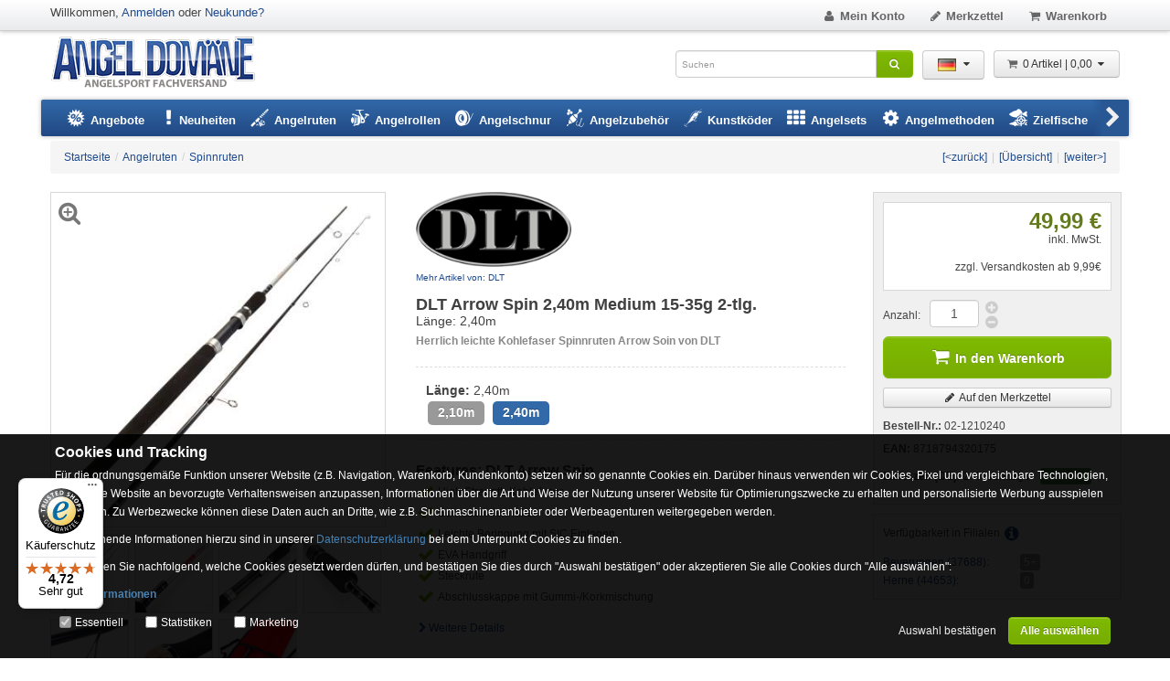

--- FILE ---
content_type: text/html; charset=UTF-8
request_url: https://www.angel-domaene.de/dlt-arrow-spin-240m-medium-15-35g-2-tlg-240m-15-35g-2tlg--26557.html
body_size: 20122
content:


<!DOCTYPE html PUBLIC "-//W3C//DTD XHTML 1.0 Transitional//EN" "http://www.w3.org/TR/xhtml1/DTD/xhtml1-transitional.dtd">
<html xmlns="http://www.w3.org/1999/xhtml" dir="ltr" lang="de" xml:lang="de">
<head>
<meta http-equiv="Content-Type" content="text/html; charset=utf-8" />
<meta http-equiv="X-UA-Compatible" content="IE=edge" />
<title>DLT Arrow Spin 2,40m Medium 15-35g 2-tlg. 2,40m - 15-35g - 2tlg</title>
<meta http-equiv="content-language" content="de" />
<meta name="language" content="de" />
<meta name="author" content="Angel Onlineshop Angel Domäne" />
<meta name="publisher" content="Angel Onlineshop Angel Domäne Beverungen" />
<meta name="company" content="Angeln Onlineshop Angelzubehör Angel Domäne" />
<meta name="reply-to" content="info@angel-domaene.de" />
<meta name="description" content="DLT Arrow Spin 2,40m Medium 15-35g 2-tlg. 2,40m - 15-35g - 2tlg: Vorteile: DLT Arrow Spin Sehr leicht Richtig gute Balance Dynamische Aktionen Eine Rute, ..." />
<meta name="robots" content="index,follow" />
<link rel="canonical" href="https://www.angel-domaene.de/dlt-arrow-spin-2-10m-light-10-25g-2-tlg-spinnrute--26556.html" />
<meta property="og:url" content="https://www.angel-domaene.de/dlt-arrow-spin-2-40m-medium-15-35g-2-tlg-spinnrute--26557.html">
<meta property="og:image" content="https://www.angel-domaene.de/images/product_images/popup_images/02-1210240.jpg">
<meta property="og:site" content="https://www.angel-domaene.de">
<meta property="og:title" content="DLT Arrow Spin 2,40m Medium 15-35g 2-tlg. 2,40m - 15-35g - 2tlg">
<meta property="og:description" content="Vorteile: DLT Arrow SpinSehr leichtRichtig gute BalanceDynamische AktionenEine Rute, die Erwartungen voll erfüllt  - DLT Arrow SpinBei der Planung und Umsetzung der Arrow Serie hat DLT auf Bewährtes gesetzt und Neues mit eingebaut. Die High Strength Kohlefaser ist die Basis für das niedrige ...">
<meta property="og:type" content="product">
<meta property="fb:app_id" content="1846525785636928">
<link rel="shortcut icon" href="https://www.angel-domaene.de/templates/desktop/favicon.ico" type="image/x-icon"/>
<link rel="apple-touch-icon" href="https://www.angel-domaene.de/templates/desktop/apple-touch-icon.png"/>
<meta name="generator" content=""/>
<base href="https://www.angel-domaene.de/"/>
<meta name="viewport" content="width=device-width, initial-scale=1.0" />
<link href="https://www.angel-domaene.de/style.css?v=1738937676" rel="stylesheet" type="text/css" />

<script type="text/javascript">
var data_sid = '';
var data_sname = 'sid';
var data_amatok = 0
    function submit_to_wishlist() {
        var elem = $('#cart_quantity');
        if (elem.length) {
            elem.find('input[name=submit_target]').val("wishlist");
            elem.submit();
        }
    }

var selected;
var submitter = null;
function submitFunction() {
    submitter = 1;
}
function popupWindow(url) {
    window.open(url, 'popupWindow', 'toolbar=no,location=no,directories=no,status=no,menubar=no,scrollbars=yes,resizable=yes,copyhistory=no,width=100,height=100,screenX=150,screenY=150,top=150,left=150');
}
function selectRowEffect(object, buttonSelect) {
    if (!selected) {
        if (document.getElementById) {
            selected = document.getElementById('defaultSelected');
        } else {
            selected = document.all['defaultSelected'];
        }
    }
    if (selected) selected.className = 'moduleRow';
    object.className = 'moduleRowSelected';
    selected = object;
    if (document.getElementById('payment'[0])) {
        document.getElementById('payment'[buttonSelect]).checked = true;
    }
}
function rowOverEffect(object) {
    if (object.className == 'moduleRow') object.className = 'moduleRowOver';
}
function rowOutEffect(object) {
    if (object.className == 'moduleRowOver') object.className = 'moduleRow';
}
function popupImageWindow(url) {
    window.open(url, 'popupImageWindow', 'toolbar=no,location=no,directories=no,status=no,menubar=no,scrollbars=no,resizable=yes,copyhistory=no,width=100,height=100,screenX=150,screenY=150,top=150,left=150')
}

window.dataLayer = window.dataLayer || [];
function gtag(){dataLayer.push(arguments);}
</script>
<script src="https://www.angel-domaene.de/d_script.js?v=1751977321" type="text/javascript"></script>
<script src="templates/desktop/javascript/jquery.prettyPhoto.js" type="text/javascript"></script>


<script type="text/javascript">
/* <![CDATA[ */
window.cookieconsent_options = {
  link: 'https://www.angel-domaene.de/datenschutzerklaerung-_-2.html'
}

$(function() {
    var nlptime = new Date(2025, 11, 01);

  var nowtime = new Date();
  if(nowtime.getTime() < nlptime.getTime()) {
    var nlp = getCookieValue('_nlp');
    if(nlp == '') {
      document.cookie = "_nlp=1; path=/; expires="+nlptime.toUTCString();
    } else {
      if(nlp != '2') {
        document.cookie = "_nlp=2; path=/; expires="+nlptime.toUTCString();
        if(getCookieValue('_nlp') == '2') {
          //showModDlg(false, "popup_content.php?lpID=4", "Schließen", 600);
		  $('#NewletterModal').modal('show');
          //document.cookie = "_nlp=1; path=/; expires="+new Date(2016, 6, 30).toUTCString();
        }
      }
    }
  }
  //$('.jchkoutlnk').each(function(idx,elem) {
  //  $(elem).attr("href", "//");
  //});
});
/*]]>*/
</script>

<script async
        data-desktop-y-offset="0"
        data-mobile-y-offset="10"
        data-desktop-disable-reviews="false"
        data-desktop-enable-custom="false"
        data-desktop-position="left"
        data-desktop-custom-width="156"
        data-desktop-enable-fadeout="true"
        data-disable-mobile="false"
        data-disable-trustbadge="false"
        data-mobile-custom-width="156"
        data-mobile-disable-reviews="false"
        data-mobile-enable-custom="false"
        data-mobile-position="left"
        data-mobile-enable-topbar="false"
        data-mobile-enable-fadeout="true"
        data-color-scheme="light"
        charset="UTF-8"
        src="//widgets.trustedshops.com/js/X00B0D4BBD22FBC3B9A1E04ACED924EB7.js">
</script>

<script defer src='https://widget.superchat.de/snippet.js?applicationKey=WCkyQKxJ081w98RbB25VqAzXpn' referrerpolicy='no-referrer-when-downgrade'></script>    <script>
        gtag('consent', 'default', {
            'ad_storage': 'granted',
            'ad_user_data': 'denied',
            'ad_personalization': 'denied',
            'analytics_storage': 'denied'
        });
    </script>
        <script async src="https://www.googletagmanager.com/gtag/js?id=AW-1030850091"></script>
    <script>
        window.dataLayer = window.dataLayer || [];
        function gtag(){dataLayer.push(arguments);}

        gtag('js', new Date());
        gtag("config", "G-7XYFY055NK", { "debug_mode":true });gtag("config", "AW-1030850091");            </script>
    <script>
        window.enableGtag = function() {
            gtag('consent', 'update', {
                                'ad_storage': 'granted',
                				'ad_user_data': 'granted',
				'ad_personalization': 'granted',
                'analytics_storage': 'granted'
            });
                        gtag ('set', 'allow_ad_personalization_signals', true);
                    }
    </script>

            <script type="text/javascript">
            var resolution = screen.width + "x" + screen.height;
            var sorientation = '';
            if ($(window).width() > $(window).height()) {
                sorientation = 'landscape';
            } else {
                sorientation = 'portrait';
            }

            $.ajax({
                type: 'POST',
                url: 'doaction.php?sr=1',
                data: {"resolution": resolution, "orientation": sorientation}
            });
        </script>
            </head>
    <body onmouseover="">
    



<!--[if !IE 7]>
<style type="text/css">
    #page {display:table;height:100%}
</style>
<![endif]-->

<!-- 26557 -->

<img src="images/loading9.gif" alt="Loading" id="varoverlayimg" style="display:none"/>

<div id="page">
<div class="container" style="background-color:#fff;padding: 0px 10px;">
        <div id="header">
                <div class="upperHeader">
            <div class="container">
                <div class="row">
                    <div class="span6">
                        <div class="pull-left">
                            <div class="welcome">Willkommen, <a href="https://www.angel-domaene.de/login.php">Anmelden</a> oder <a href="https://www.angel-domaene.de/create_account.php">Neukunde?</a></div>
                            <div class="siteLogo_small" style="display:none;">
                                <a href="https://www.angel-domaene.de/"><img src="templates/desktop/img/logo.png" alt="ANGEL-DOMÄNE" title="ANGEL-DOMÄNE Angelshop"/><span>ANGEL-DOMÄNE</span></a>
                            </div>
                        </div>
                        <div class="pull-right">
                            <div class="upperHeaderSearch" style="margin-top:5px; display:none;">
<form id="quick_find_top" action="https://www.angel-domaene.de/advanced_search_result.php" method="get">
<div class="input-append">
<input type="text" name="keywords" placeholder="Suchen" size="20" maxlength="30" autocomplete="off" id="sb" class="search-box-opener" onfocus="if(this.value==this.defaultValue) this.value='';" onblur="if(this.value=='') this.value=this.defaultValue;" /><button class="btn btn-success" style="height:30px;" name="" type="submit"><i class="icon-search"></i></button>
</div>
</form> </div>
                        </div>
                    </div>

                    <div class="span6">
                        <ul class="nav nav-pills pull-right top">
                            <li><a class="invarseColor" href="https://www.angel-domaene.de/account.php"><i class="icon-mr icon-user"></i>Mein Konto
                            </a></li>

                                                        <li><a class="invarseColor" href="https://www.angel-domaene.de/wish_list.php"><i class="icon-mr icon-pencil"></i>Merkzettel<span id="wishlistcounter" class="count" style="display:none;"> 0</span></a></li>
                            <li><a class="invarseColor" href="https://www.angel-domaene.de/shopping_cart.php"><i class="icon-mr icon-basket"></i>Warenkorb<span id="cartcounter" class="count" style="display:none"> 0</span></a></li>
                            <li><a class="invarseColor jchkoutlnk" id="checkout_toplink" href="" style="display:none"><i class="icon-euro"></i>Zur Kasse</a></li>
                            <li id="back-top"><a class="invarseColor" href="#top"><i class="icon-up-open"></i></a></li>
                        </ul>
                    </div>
                </div>
            </div>
        </div>
                        <div class="middleHeader">
            <div class="container">
                <div id="nojavamsg">
                    <noscript>
                        <div class="alert alert-warning" style="margin:15px -10px -10px;">Sehr geehrter Kunde,<br/>in Ihrem Browser ist Javascript deaktiviert. Damit Sie alle Vorteile und den vollen Funktionsumfang unseres Shops nutzen können, empfehlen wir Ihnen Javascript zu aktivieren.</div>
                    </noscript>
                </div>
                <div class="middleContainer clearfix">
                    <div class="siteLogo pull-left"><a href="https://www.angel-domaene.de/" alt="ANGEL-DOMÄNE" title="ANGEL-DOMÄNE Angelshop">ANGEL-DOMÄNE</a></div>
                                       
                                                           <div class="pull-right">
                        <div id="shoppingcart-box" style="margin-left:10px;">
<div class="btn-group">
  <a class="btn dropdown-toggle" data-toggle="dropdown" href="#"><i class="icon-basket icon-mr" style="color:#666;"></i>0 Artikel |  0,00 <i class="icon-down-dir"></i></a>
  <div class="dropdown-menu cart-content pull-right" style="background-color:#eee !important;">
    <div style="overflow:auto;max-height:480px;">
      <form action="https://www.angel-domaene.de/product_info.php?products_id=26557&amp;action=remove_product" method="post" id="cartbox-frm"><input type="hidden" name="s_page" value="cartbox"/><input type="hidden" name="site" value="product_info.php"/>
        <table class="table-cart">
          <tbody>
                    <tr>
          <td>
         Ihr Warenkorb ist leer.   
          </td>
          </tr>
                    
          </tbody>
        </table>
      </form>
    </div>
    <div style="padding:12px 6px 6px;"><a href="https://www.angel-domaene.de/shopping_cart.php" class="btn btn-small">Zum Warenkorb</a></div>
  </div>
</div>
<script type="text/javascript">
//<![CDATA[

$(document).ready(function() {
  $('#cartbox-frm button.unstyled-submit-btn').click(function(e) {
    var elem = $('#cartbox-frm');
    var a = elem.attr('action');
    var la = window.location.href.split('#');
    if(la.length > 1)
      elem.attr('action', a + '#' + la[1]);
  });
});

//]]>
</script>
</div>
                    </div>
                    <div class="pull-right">
                        <div class="btn-group">
                            <a class="btn dropdown-toggle" data-toggle="dropdown" href="#"><img height="25" width="20" src="/lang/german/icon.gif" style="padding:4px;" alt="Language" /><i class="icon-down-dir"></i></a>
                            <ul class="dropdown-menu language" role="menu">
 <li><a href="https://www.angel-domaene.de/dlt-arrow-spin-2-40m-medium-15-35g-2-tlg-2-40m-15-35g-2tlg--26557.html"><img src="lang/german/icon.gif" alt="Deutsch" width="17" height="12" style="margin-right:5px;" />Deutsch</a></li>  <li><a href="https://www.angel-domaene.de/dlt-arrow-spin-2-40m-medium-15-35g-2-tlg-2-40m-15-35g-2tlg--26557.html?language=en"><img src="lang/english/icon.gif" alt="English" width="17" height="12" style="margin-right:5px;" />English</a></li> </ul>
                        </div>
                    </div>
                    <div class="pull-right"><div class="siteSearch">
<form id="quick_find" action="https://www.angel-domaene.de/advanced_search_result.php" method="get">
<div class="input-append">
<input type="text" name="keywords" placeholder="Suchen" size="20" maxlength="30" autocomplete="off" id="sb" class="search-box-opener" onfocus="if(this.value==this.defaultValue) this.value='';" onblur="if(this.value=='') this.value=this.defaultValue;" /><button class="btn btn-success" style="height:30px;" name="" type="submit"><i class="icon-search"></i></button>
</div>
</form> </div></div>
                </div>
            </div>
        </div>
                        <div class="container">
            <div class="navbar" style="margin:0px -10px 0 -10px;" data-lang="german" data-sid="">
  <div class="navbar-inner">
    <div class="container" style="position:relative;">
      <a class="btn btn-navbar" data-toggle="collapse" data-target=".nav-collapse">
        <span class="icon-bar"></span>
        <span class="icon-bar"></span>
      </a>
      <div class="navbar-btn left" data-toggle="tooltip" data-placement="bottom" title="Weitere...">
        <i class="icon-left-open"></i>
      </div>
      <div class="navbar-btn right" data-toggle="tooltip" data-placement="bottom" title="Weitere...">
        <i class="icon-right-open"></i>
      </div>
      <div class="nav-collapse collapse" style="overflow:hidden!important;">
        <ul class="nav" style="width:5000px;white-space:nowrap;">
          <!--<li class="dropdown">-->
          <!--<a href="https://www.angel-domaene.de/black-friday-week-&amp;#45;&amp;#45;23_943.html">-->
          <!--<span>Black Friday</span>-->
          <!--</a>-->
          <!--</li>-->
          <li class="dropdown mega-menu-1 transition" id="dropdownmenu-1">
            <a href="/angebote.html" class="dropdown-toggle"><i class="icon-angebote icon-mr" style="font-size:20px;"></i> <span>Angebote</span></a>
          </li>
          <li class="dropdown">
            <a href="angelsport-neuheiten.html"><i class="icon-attention-alt" style="font-size:20px"></i> <span>Neuheiten</span></a>
          </li>
          <li class="dropdown mega-menu-3 transition" id="dropdownmenu-2">
            <a href="https://www.angel-domaene.de/angelruten---8.html" class="dropdown-toggle"><i class="icon-angelrute2 icon-mr" style="font-size:20px;"></i> <span>Angelruten</span></a>
          </li>
          <li class="dropdown mega-menu-3 transition" id="dropdownmenu-3"><a href="https://www.angel-domaene.de/angelrollen---6.html" class="dropdown-toggle"><i class="icon-angelrolle icon-mr" style="font-size:20px;"></i> <span>Angelrollen</span></a> </li>
          <li class="dropdown mega-menu-2 transition" id="dropdownmenu-4"><a href="https://www.angel-domaene.de/angelschnur---90.html" class="dropdown-toggle"><i class="icon-angelschnur icon-mr" style="font-size:20px;"></i> <span>Angelschnur</span></a> </li>
          <li class="dropdown mega-menu-5 transition" id="dropdownmenu-5"><a href="https://www.angel-domaene.de/angelzubehoer---15.html" class="dropdown-toggle"><i class="icon-angelzubehoer icon-mr" style="font-size:20px;"></i> <span>Angelzubehör</span></a> </li>
          <li class="dropdown mega-menu-4 transition" id="dropdownmenu-6"><a href="https://www.angel-domaene.de/kunstkoeder---96.html" class="dropdown-toggle"><i class="icon-kunstkoeder icon-mr" style="font-size:20px;"></i> <span>Kunstköder</span></a> </li>
          <li class="dropdown mega-menu-1 transition">
            <a href="https://www.angel-domaene.de/angelsets---725.html" class="dropdown-toggle"><i class="icon-th icon-mr" style="font-size:20px;"></i> <span>Angelsets</span></a>
            <!--<ul class="dropdownmenu">-->
            <!--  <li class="one-column">-->
            <!--<ul>-->
            <!--  -->
            <!--  <li><a href="https://www.angel-domaene.de/angelmethoden/drop-shot-angeln---1056_391.html"><span>Drop Shot Angeln</span></a></li>-->
            <!--  -->
            <!--  <li><a href="https://www.angel-domaene.de/angelmethoden/feeder-fischen---1056_1060.html"><span>Feeder-Fischen</span></a></li>-->
            <!--  -->
            <!--  <li><a href="https://www.angel-domaene.de/angelmethoden/meeresangeln---1056_662.html"><span>Meeresangeln</span></a></li>-->
            <!--  -->
            <!--  <li><a href="https://www.angel-domaene.de/angelmethoden/method-feedern---1056_1059.html"><span>Method Feedern</span></a></li>-->
            <!--  -->
            <!--  <li><a href="https://www.angel-domaene.de/angelmethoden/pelagisches-vertikalangeln---1056_925.html"><span>Pelagisches Vertikalangeln</span></a></li>-->
            <!--  -->
            <!--  <li><a href="https://www.angel-domaene.de/angelmethoden/spinnfischen---1056_1057.html"><span>Spinnfischen</span></a></li>-->
            <!--  -->
            <!--  <li><a href="https://www.angel-domaene.de/angelmethoden/stippangeln---1056_1058.html"><span>Stippangeln</span></a></li>-->
            <!--  -->
            <!--  <li><a href="https://www.angel-domaene.de/angelmethoden/ultraleicht-angeln---1056_1021.html"><span>Ultraleicht Angeln</span></a></li>-->
            <!--</ul>-->
            <!--  </li>-->
            <!--</ul>-->
          </li>
          <li class="dropdown mega-menu-1 transition" id="dropdownmenu-7">
            <a href="https://www.angel-domaene.de/angelmethoden---1056.html" class="dropdown-toggle"><i class="icon-cog icon-mr" style="font-size:20px;"></i> <span>Angelmethoden</span></a>
          </li>
          <li class="dropdown mega-menu-3 transition" id="dropdownmenu-8">
            <a href="https://www.angel-domaene.de/zielfische---17.html" class="dropdown-toggle"><i class="icon-zielfisch icon-mr" style="font-size:20px;"></i> <span>Zielfische</span></a>
          </li>
          <li class="dropdown mega-menu-3 transition" id="dropdownmenu-9">
            <a href="https://www.angel-domaene.de/angelbekleidung---729.html" class="dropdown-toggle"><i class="icon-bekleidung icon-mr" style="font-size:20px;"></i> <span>Angelbekleidung</span></a>
          </li>
          <li class="dropdown mega-menu-1 transition" id="dropdownmenu-10">
            <a href="https://www.angel-domaene.de/angelboote-zubehoer---94.html" class="dropdown-toggle"><i class="icon-angelboote icon-mr" style="font-size:20px;"></i> <span>Angelboote &amp; Zubehör</span></a>
          </li>
          <li class="dropdown mega-menu-1 transition" id="dropdownmenu-11">
            <a href="https://www.angel-domaene.de/camping-nachtangeln---816.html" class="dropdown-toggle"><i class="icon-camping icon-mr" style="font-size:20px;"></i> <span>Camping &amp; Nachtangeln</span></a>
          </li>
          <li class="dropdown mega-menu-1 transition" id="dropdownmenu-12"><a href="marken.html" class="dropdown-toggle"><i class="icon-marken icon-mr" style="font-size:20px;"></i> <span>Marken</span></a> </li>
        </ul>
      </div>
      <!--/.nav-collapse -->
      <div id="nav-dummy" style="display:none;position:absolute;"></div>
    </div>
    <!-- Container -->
  </div>
  <!-- Nav Bar - Inner -->
</div>        </div>
    </div>
            <div id="content">
        <div class="container">
            
 































<div class="modal hide fade" id="NewletterModal" tabindex="-1" role="dialog" aria-labelledby="myModalLabel">
    <div class="modal-dialog" role="document">
        <div class="modal-content">
            <div class="modal-header">
                <button type="button" class="close" data-dismiss="modal" aria-label="Close"><span aria-hidden="true">&times;</span>
                </button>
                <div class="modal-title" id="myModalLabel">BLACK FRIDAY 2025</div>
            </div>
            <div class="modal-body">
                <img alt="Newletter" class="img-responsive"
                     style="display: block;max-width: 100%;height: auto;"
                     src="/images/content/popup/blackfridaysale-2025.jpg">
                
                <form class="layout_form cr_form cr_font" action="https://eu2.cleverreach.com/f/183442-319174/wcs/" method="post" target="_blank">
                    <div class="cr_body cr_page cr_font formbox">
                        <div class="non_sortable" style="text-align:left;">

                        </div>

                        <div class="editable_content" style="text-align:left;">
                            <div id="7112579" rel="hr" class="cr_ipe_item ui-sortable cr_noedit" style="">
                                <hr class="cr_hr"/>
                            </div>
                            <div id="7112456" rel="email"
                                 class="cr_form-component cr_form-component--email cr_ipe_item ui-sortable musthave"
                                 style="">
                                <div class="cr_form-inputgroup cr_form-inputgroup--typeemail">
                                    <label for="text7112456">E-Mail Newsletter:*</label>
                                    <input class="cr_form-input" type="email" id="text7112456" name="email" value=""
                                           placeholder="name@example.com" style="width:80%;">
                                </div>
                            </div>
                            <div id="7112458" rel="button"
                                 class="cr_form-component cr_form-component--submit cr_ipe_item ui-sortable  submit_container">
                                <button type="submit" class="cr_form-block cr_button">E-Mail Newsletter Anmelden
                                </button>
                            </div>
                            <div id="7112789" rel="hr" class="cr_ipe_item ui-sortable cr_noedit" style="">
                                <hr class="cr_hr"/>
                            </div>
                            <div id="7112581" rel="mce_text" class="cr_ipe_item ui-sortable">
                                <div class="mce_text"><p style="text-align: center;" mce_style="text-align: center;">
                                    <span style="font-size: large;" mce_style="font-size: large;"><b>WhatsApp Newsletter:</b></span>
                                </p>
                                    <p style="text-align: center;" mce_style="text-align: center;">Zum Anmelden klicken
                                        Sie <a href="https://wa.me/4915735980538?text=Anmelden"
                                               mce_href="https://wa.me/4915735980538?text=Anmelden"><u><b>hier</b></u></a><b>, </b>auf
                                        das WhatsApp Icon oder Scannen den QR Code mit Ihrem Smartphone. Eine weitere
                                        Möglichkeit Sie senden "<b>Anmelden</b>"<b> per WhatsApp Messenger </b>an <b><a
                                                href="https://wa.me/4915735980538?text=Anmelden"
                                                mce_href="https://wa.me/4915735980538?text=Anmelden">+4915735980538</a><br></b>
                                    </p>
                                    <p style="text-align: center;" mce_style="text-align: center;"><a
                                            href="https://wa.me/4915735980538?text=Anmelden"
                                            mce_href="https://wa.me/4915735980538?text=Anmelden"><img
                                            src="https://s3-eu-west-1.amazonaws.com/files.crsend.com/183000/183442/images/whatsapp.jpg"
                                            mce_src="https://s3-eu-west-1.amazonaws.com/files.crsend.com/183000/183442/images/whatsapp.jpg"
                                            vspace="5" hspace="5" border="0"></a>&nbsp;&nbsp;&nbsp;&nbsp;&nbsp;&nbsp;&nbsp;&nbsp;&nbsp;&nbsp;&nbsp;&nbsp;&nbsp;&nbsp;
                                        <img src="https://s3-eu-west-1.amazonaws.com/files.crsend.com/183000/183442/images/whatsapp-qrcode.jpg"
                                             mce_src="https://s3-eu-west-1.amazonaws.com/files.crsend.com/183000/183442/images/whatsapp-qrcode.jpg"
                                             vspace="5" hspace="5" border="0"><br></p></div>
                            </div>

                        </div>
                    </div>


                </form>
            </div>
            <div class="modal-footer">
                <button type="button" class="btn btn-default" data-dismiss="modal">Schließen und nicht mehr anzeigen
                </button>
            </div>
        </div>
    </div>
</div>                                     <div class="row">
                <div class="span12">
                                        
                    
                    



<div class="breadcrumb">
  <div style="border:0px;float:left"><ul class="ibreadcrumb"><li>
                                    <a href="https://www.angel-domaene.de/">
                                    <span>Startseite</span>
                                    </a>
                                    </li><li class="divider"> / </li><li>
                                    <a href="https://www.angel-domaene.de/angelruten---8.html">
                                    <span>Angelruten</span>
                                    </a>
                                    </li><li class="divider"> / </li><li>
                                    <a href="https://www.angel-domaene.de/angelruten/spinnruten---8_46.html">
                                    <span>Spinnruten</span>
                                    </a>
                                    </li></ul></div>
  <div style="text-align:right;">
        <ul class="ibreadcrumb">
      <li><a href="https://www.angel-domaene.de/spro-trout-master-tactical-trout-spoon-180-ultralight-rute-1-8m-0-5-4g-2tlg-78g--34549.html">[&lt;zur&uuml;ck]</a></li><li class="divider">|</li><li><a href="https://www.angel-domaene.de/angelruten/spinnruten---8_46.html">[&Uuml;bersicht]</a></li><li class="divider">|</li><li><a href="https://www.angel-domaene.de/spinrute-lure-star-2-10m-10-15g-2-10m-10-15g-2tlg--17988.html">[weiter&gt;]</a></li>    </ul>
      </div>
  <div class="clearfix"></div>
</div>
<script type="text/javascript">

//<![CDATA[
$(document).ready(function() {
  $('.p-info-variations').tooltip({selector: 'img'});
  $().prettyPhoto({social_tools: false, autoplay: false, show_title: false, theme: 'angel_domaene'});

  $("#zoom_01").elevateZoom({gallery:"gallery_01", galleryActiveClass: "activeg", cursor: 'point', imageCrossfade: true, loadingIcon: "images/loading9.gif",
    lensSize: 50, zoomWindowFadeIn: 500, zoomWindowFadeOut: 500, lensFadeIn: 500, lensFadeOut: 500, zoomWindowWidth: 500, zoomWindowHeight: 500, zoomWindowOffetx: 20, responsive: false, tint: true, tintColour: "#CFCFD8"
  });

  $('#zoom_01,#gallery_01 a[data-media]').bind("click", function(e) {
    var title = $('#zoom_01').attr('title');
    
    var ez = $('#zoom_01').data('elevateZoom');
    var popups = new Array();
    var titles = new Array();
    var mprev = new Array();
    var cnt = 0;
    var idx;
    var self = this;
    $('a.ez_gallery').each(function(i, ev) {
      popups.push($(this).attr('data-zoom-image'));
      titles.push(title);
      mprev.push($(this).attr('data-media') ? $(this).find('img').attr('src') : null);
      if(ez.zoomImage == $(this).attr('data-zoom-image')) idx=cnt;
      else if(self == this) {
        $('#elevatezoom_ovl').remove();
        idx=cnt;
      }
      cnt++;
    });
    $.prettyPhoto.open(popups, null, titles, idx, mprev);
    
    e.preventDefault();
    return false;
  });

  $(window).resize(function() {
    var iw = $('#zoom_01').width();
    var ih = $('#zoom_01').height();
    var el = $('#zoom_01').parent();
    if(!el.hasClass('outerWrapper')) {
      el.width(iw);
      el.height(iw);
    }
    $('.zoomContainer').width(iw);
    $('.zoomContainer').height(ih);
    $('.zoomContainer .zoomLens img').width(iw);
    $('.zoomContainer .zoomLens img').height(ih);
    $('.zoomContainer .zoomTint').width(iw);
    $('.zoomContainer .zoomTint').height(ih);
  });
});

function add2wishlist() {
  var e=$('form#cart_quantity_a');if(e){e.find('input[name=submit_state]').val('wishlist');e.submit();};return false;
}
//]]>

</script>


<div>
<div class="row">

    <div class="span4">
      <div class="zoomWrapper outerWrapper">
                  <div style="margin-top:5px;padding:5px;position:absolute;z-index:1100;">
          <a onclick="$('#zoom_01').click();" style="cursor:pointer;font-size:26px;color:#777;" data-placement="right" data-toggle="tooltip" title="Vergrößern"><i class="icon-zoom-in"></i></a>
          </div>
          <img class="thickbox" id="zoom_01" src="images/product_images/info_images/02-1210240.jpg" data-zoom-image="images/product_images/popup_images/02-1210240.jpg" alt="DLT Arrow Spin 2,40m Medium 15-35g 2-tlg. 2,40m - 15-35g - 2tlg" title="DLT Arrow Spin 2,40m Medium 15-35g 2-tlg. 2,40m - 15-35g - 2tlg" />
              </div>
          <div id="gallery_01">
        <ul>
          <li>
            <a class="ez_gallery activeg" data-zoom-image="images/product_images/popup_images/02-1210240.jpg"
            data-update="" href="#" data-image="images/product_images/info_images/02-1210240.jpg" title="DLT Arrow Spin 2,40m Medium 15-35g 2-tlg. 2,40m - 15-35g - 2tlg" rel="prettyPhoto[gallery2]">
            <img src="images/product_images/info_images/02-1210240.jpg" alt="DLT Arrow Spin 2,40m Medium 15-35g 2-tlg. 2,40m - 15-35g - 2tlg" />
            </a>
          </li>
                    <li>
            <a class="ez_gallery" data-zoom-image="images/product_images/popup_images/02-1210240_0.jpg"
            href="#" data-image="images/product_images/info_images/02-1210240_0.jpg" title="DLT Arrow Spin 2,40m Medium 15-35g 2-tlg. 2,40m - 15-35g - 2tlg" rel="prettyPhoto[gallery2]">
            <img src="images/product_images/info_images/02-1210240_0.jpg" alt="DLT Arrow Spin 2,40m Medium 15-35g 2-tlg. 2,40m - 15-35g - 2tlg" />
            </a>
          </li>
                    <li>
            <a class="ez_gallery" data-zoom-image="images/product_images/popup_images/02-1210240_1.jpg"
            href="#" data-image="images/product_images/info_images/02-1210240_1.jpg" title="DLT Arrow Spin 2,40m Medium 15-35g 2-tlg. 2,40m - 15-35g - 2tlg" rel="prettyPhoto[gallery2]">
            <img src="images/product_images/info_images/02-1210240_1.jpg" alt="DLT Arrow Spin 2,40m Medium 15-35g 2-tlg. 2,40m - 15-35g - 2tlg" />
            </a>
          </li>
                    <li>
            <a class="ez_gallery" data-zoom-image="images/product_images/popup_images/02-1210240_2.jpg"
            href="#" data-image="images/product_images/info_images/02-1210240_2.jpg" title="DLT Arrow Spin 2,40m Medium 15-35g 2-tlg. 2,40m - 15-35g - 2tlg" rel="prettyPhoto[gallery2]">
            <img src="images/product_images/info_images/02-1210240_2.jpg" alt="DLT Arrow Spin 2,40m Medium 15-35g 2-tlg. 2,40m - 15-35g - 2tlg" />
            </a>
          </li>
                    <li>
            <a class="ez_gallery" data-zoom-image="images/product_images/popup_images/02-1210240_3.jpg"
            href="#" data-image="images/product_images/info_images/02-1210240_3.jpg" title="DLT Arrow Spin 2,40m Medium 15-35g 2-tlg. 2,40m - 15-35g - 2tlg" rel="prettyPhoto[gallery2]">
            <img src="images/product_images/info_images/02-1210240_3.jpg" alt="DLT Arrow Spin 2,40m Medium 15-35g 2-tlg. 2,40m - 15-35g - 2tlg" />
            </a>
          </li>
                    <li>
            <a class="ez_gallery" data-zoom-image="images/product_images/popup_images/02-1210240_4.jpg"
            href="#" data-image="images/product_images/info_images/02-1210240_4.jpg" title="DLT Arrow Spin 2,40m Medium 15-35g 2-tlg. 2,40m - 15-35g - 2tlg" rel="prettyPhoto[gallery2]">
            <img src="images/product_images/info_images/02-1210240_4.jpg" alt="DLT Arrow Spin 2,40m Medium 15-35g 2-tlg. 2,40m - 15-35g - 2tlg" />
            </a>
          </li>
                    <li>
            <a class="ez_gallery" data-zoom-image="images/product_images/popup_images/02-1210240_5.jpg"
            href="#" data-image="images/product_images/info_images/02-1210240_5.jpg" title="DLT Arrow Spin 2,40m Medium 15-35g 2-tlg. 2,40m - 15-35g - 2tlg" rel="prettyPhoto[gallery2]">
            <img src="images/product_images/info_images/02-1210240_5.jpg" alt="DLT Arrow Spin 2,40m Medium 15-35g 2-tlg. 2,40m - 15-35g - 2tlg" />
            </a>
          </li>
                            </ul>
      </div>
      </div>
  
    <div class="span5">
   <div class="row">
   <div class="span2">
     <a href="https://www.angel-domaene.de/marken/dlt-.-36.html" data-bid="36"><img class="manufacturers_image" src="images/manufacturers/125-dlt.png" alt="DLT" /></a>     <a href="https://www.angel-domaene.de/marken/dlt-.-36.html" style="display:block;font-size:10px;margin-top:2px;margin-bottom:10px;">Mehr Artikel von: DLT </a>   </div>
   <div class="span3">
    <span class="pull-right">
                            </span>
    </div>
  </div>

    <h1 style="line-height:18px;padding-bottom:5px;">DLT Arrow Spin 2,40m Medium 15-35g 2-tlg.<span style="font-size:14px;font-weight:normal;display:block;"> Länge: 2,40m</span></h1>
    <h2 style="font-size:12px; line-height:16px;color:#888888;">Herrlich leichte Kohlefaser Spinnruten Arrow Soin von DLT</h2>
            <div style="border-width:1px 0 1px 0; border-style:dashed; border-color: #DDDDDD;  padding:10px; margin:20px 0px 0px;" class="p-info-variations">
        <div style="margin:5px 0px -3px 1px;font-size: 14px;"><span style="font-weight:bold;">Länge:</span>
                      2,40m        </div>
    <ul style="list-style-type:none;padding:0px;margin:0px;" class="prv_img_lst prv_img_alt">
            <li style="display:inline-block;margin:5px 3px;">
                              
                                    <a href="https://www.angel-domaene.de/dlt-arrow-spin-2-10m-light-10-25g-2-tlg-spinnrute--26556.html" class="label btn-medium ">
                        2,10m
                    </a>
                
                <!--<a href="https://www.angel-domaene.de/dlt-arrow-spin-2-10m-light-10-25g-2-tlg-spinnrute--26556.html" class="label btn-medium" onclick="ang_overlay('content')">2,10m </a>-->
                                    </li>
            <li style="display:inline-block;margin:5px 3px;">
                                            <span class="label label-info btn-medium" style="cursor:default">2,40m</span>
                                    </li>
          </ul>
        </div>
    
    
    <div class="features" style="margin:20px 0px 0px;"><h2><strong>Features: DLT Arrow Spin</strong></h2><ol><li><i class="icon-ok"></i>High Strength Kohlefaser</li><li><i class="icon-ok"></i>Schraubrollenhalter</li><li><i class="icon-ok"></i>Leichte Beringung mit SIC Einlagen</li><li><i class="icon-ok"></i>EVA Handgriff</li><li><i class="icon-ok"></i>Steckrute</li><li><i class="icon-ok"></i>Abschlusskappe mit Gummi-/Korkmischung</li></ol><div class="clearfix"></div></div>
    <div style="margin-top:10px;"><a id="descrlink" href="#"><i class="icon-right-open"></i>Weitere Details</a></div>
      <script type="text/javascript">
      
      $(document).ready(function() {
        $('#descrlink').click(function(e) {
          e.preventDefault();
          $('html, body').animate({scrollTop:$('#productinfotab').offset().top-140}, 'slow');
          $('#details_tab').trigger('click');
        });
      });
      
      </script>
  </div>
  
    <div class="span3">
    <div class="buybox">
                        <div id="innerpricebox">
<!--            -->
                                                            <div class="productprice"><table class="productPriceBox"><tr><td class="priceBoxRight newPrice"> 49,99 &euro;</td></tr></table></div>
                <!--            <div><span class="productprice"><b><table class="productPriceBox"><tr><td class="priceBoxRight newPrice"> 49,99 &euro;</td></tr></table></b></span></div>-->
            <p class="taxandshippinginfo">inkl. MwSt.</p>
            <p>zzgl. Versandkosten ab 9,99&euro;</p>                        <!--            -->
            </div>
                <form id="cart_quantity" action="https://www.angel-domaene.de/product_info.php?products_id=26557&amp;action=add_product" method="post" name="cart_quantity">          <div style="margin:0px 10px 10px;" id="bb-std-count">
                                          <div class="count-text">Anzahl:</div>
                <div class="numeric-parent"><input class="pull-left numeric-int" type="text" name="products_qty" id="products_qty" value="1" data-min="1" data-max="100"/><span class="pull-right">
                    <a href="#" class="up icon-plus-circled"></a><a href="#" class="down icon-minus-circled"></a></span></div><div style="clear:both"></div>
                    <button class="btn btn-success btn-large btn-block" style="font-size:14px;font-weight:bold;" type="submit" id="add_cart_button">
                                          <i class="icon-basket icon-mr" style="font-size:20px;"></i>In den Warenkorb
                                        </button>
                    <input type="hidden" id="products_id" name="products_id" value="26557" />
                                                            <input type="hidden" name="submit_target" value="cart"/>
                                                                                      <button class="btn btn-mini btn-block" style="margin-top:10px;" onclick="submit_to_wishlist();return false;">
              <i class="icon-pencil"></i> Auf den Merkzettel
              </button>
                      </div>
        </form>
    

    <div style="margin:0 10px;">
              <p style="margin:0 0 5px;"><strong>Bestell-Nr.:</strong> 02-1210240</p>
                    <p><strong>EAN:</strong> 8718794320175</p>
      
        
              <p class="shippingtime">
                                <strong>Lieferzeit (DE):</strong> 2-4 Werktage<sup>1</sup>&nbsp;
                                        <span class="label label-success" style="padding: 0 4px;">lieferbar</span>
                
        </p>
                </div>
    </div>
             <div class="availbox">
      <div>
        <p><span>Verfügbarkeit in Filialen</span><button class="btn-link" data-toggle="popover" rel="popover" data-trigger="hover" href="#" data-placement="top" data-content="Bitte berücksichtigen Sie, dass sich die Verfügbarkeit über den Tag hinweg laufend ändern kann." data-original-title="Informationen"><i class="icon-info-circled" style="font-size:18px;"></i></button></p>
        <div><span class="localstore"><a href="https://www.angel-domaene.de/angelgeschaeft-in-beverungen-_-122.html" data-placement="top" data-toggle="tooltip" title="Filialinfo und Anfahrt">Beverungen (37688):</a></span><span class="label label-default storeqty">5+</span></div>        <div><span class="localstore"><a href="https://www.angel-domaene.de/angelgeschaeft-in-herne-_-123.html" data-placement="top" data-toggle="tooltip" title="Filialinfo und Anfahrt">Herne (44653):</a></span><span class="label label-default storeqty">0</span></div>              </div>
    </div>
      </div>
</div>

<div class="row">
    <div class="span9">
            
 



<style type="text/css">
.buytogether div p .price,
.buytogether div p span.specialprice {display: inline;font-weight:bold;}
.buytogether div p {margin:0;}
.checkbox{   height: 14px;
    margin: 3px 5px 3px 0 !important;
    width: 14px !important;
    }
</style>

<script type="text/javascript">
//<![CDATA[
function summe_bt() {
  var price = 0;
  var count = 0;
  var count_active = 0;
  var f = false;
  var pf = '';

  $('.checkbox_bt').each(function(){
    if($(this).attr('checked')=='checked') {
      if(f) {
        $('#img' + $(this).attr('id').substring(2)+'>span').fadeOut('fast');
        f = false;
      } else {
        $('#img' + $(this).attr('id').substring(2)+'>span').show();
      }
      var p = new Array();
      if($(this).parent().find('.specialprice').length) {
        p = $.trim($(this).parent().find('.specialprice').html()).split(' ');
        pf = p[0];
      } else {
        if($(this).parent().find('.price.unitprice').length) {
          p = $.trim($(this).parent().find('.price.unitprice').html()).split(' ');
          pf = p[p.length-2];
        } else {
          p = $.trim($(this).parent().find('.price').html()).split(' ');
          pf = p[0];
        }
      }
      if(p.length) {
        price += parseFloat(pf.replace(",","."));
      }
      count_active++;  
    } else {
      if(!count)
        f = true;
    }
    count++;
  }); 
  price = Math.round(price * 100) / 100;
  
  return count_active + '|' +(price+'').replace('.',',') + ' &euro;<sup>*<\/sup>';
};


$(document).ready(function() {
  $('.checkbox_bt').change(function() {
    var elem = '#img' + $(this).attr('id').substring(2);
    $(elem).fadeToggle('fast');
    var p = summe_bt().split('|');
    $('#sum_price_bt').html(p[1]);
    $('#add_cart_button_bt span').html(p[0]+' Artikel in den Warenkorb');
  });
  var p = summe_bt().split('|');
  $('#sum_price_bt').html(p[1]);
  $('#add_cart_button_bt span').html(p[0]+' Artikel in den Warenkorb');
});
//]]>
</script>


<form id="cart_quantity_bt" action="https://www.angel-domaene.de/product_info.php?products_id=26557&amp;action=update_product" method="post" name="cart_quantity_bt"><input type="hidden" name="submit_target" value="attriblist" /><input type="hidden" name="submit_state" value="cart" />

<div class="buytogether" style="border-top:1px solid #d8d8d8;padding: 10px 10px;margin-top:20px;background-color:#fafafa;">
<h2 class="boxheader">Wird oft zusammen gekauft:</h2>
<div style="margin-left:0px;margin-bottom:0px;">
<span id="img-26557">
	<a href="https://www.angel-domaene.de/dlt-arrow-spin-2-40m-medium-15-35g-2-tlg-spinnrute--26557.html" title="DLT Arrow Spin 2,40m Medium 15-35g 2-tlg. 2,40m - 15-35g - 2tlg" style="width:50px;height:50px;margin-bottom:6px;">
    <img src="images/product_images/info_images/02-1210240.jpg" alt="DLT Arrow Spin 2,40m Medium 15-35g 2-tlg. 2,40m - 15-35g - 2tlg" style="max-width:80px;" /></a>
  </span>  
<span id="img-27552">
  <span style="font-size:24px;font-weight:bold;">+</span>
  <a href="https://www.angel-domaene.de/senshu-tricaster-1-80m-2-tlg-8-30g-baitcastrute--27552.html" title="Senshu Tricaster 1,80m 2-tlg 8-30g" style="width:50px;height:50px;margin-bottom:6px;">
    <img src="images/product_images/info_images/02-1507009_4.jpg" alt="Senshu Tricaster 1,80m 2-tlg 8-30g" style="max-width:80px;border:1px solid #d8d8d8;" /></a>
  </span>
<span id="img-35283">
  <span style="font-size:24px;font-weight:bold;">+</span>
  <a href="https://www.angel-domaene.de/forellen-spinnrolle-tk-1000-spinnrolle--35283.html" title="Forellen-Spinnrolle TK 1000 170m/ 0,18mm - 5,2:1" style="width:50px;height:50px;margin-bottom:6px;">
    <img src="images/product_images/info_images/01-5454571.jpg" alt="Forellen-Spinnrolle TK 1000 170m/ 0,18mm - 5,2:1" style="max-width:80px;border:1px solid #d8d8d8;" /></a>
  </span>

<div style="font-weight:bold;height:25px;margin:5px 0;">
<div style="float:left;">
<button class="btn btn-success btn-small" style="font-weight:bold;" type="submit" id="add_cart_button_bt">
  <i class="icon-basket" style="font-size:15px;"></i> <span>Artikel in den Warenkorb</span></button>
</div>
<div style="float:left;margin:2px 0 0 10px;">Gesamtpreis: <span id="sum_price_bt" style="color: #647A1E;font-size: 15px;"></span></div>
</div>
</div>

<div style="margin-left:0px;margin-right:13px;margin-bottom:0px;">
<p>
<input type="hidden" name="products_id[0]" value="26557"/>
<input id="cb-26557" class="checkbox_bt" type="checkbox" value="1" name="cart_quantity[0]" checked="checked"/>
DLT Arrow Spin 2,40m Medium 15-35g 2-tlg. 2,40m... (Länge: 2.40m - Wurfgewicht: 15-35g - Gewicht:...)
<span class="price_bt"><span class="price"> 49,99 &euro;<sup>*</sup></span></span></p>

<p>
<input type="hidden" name="products_id[1]" value="27552"/>
<input id="cb-27552" class="checkbox_bt" type="checkbox" value="1" name="cart_quantity[1]" checked="checked"/>
<a href="https://www.angel-domaene.de/senshu-tricaster-1-80m-2-tlg-8-30g-baitcastrute--27552.html" title="Senshu Tricaster 1,80m 2-tlg 8-30g">Senshu Tricaster 1,80m 2-tlg 8-30g</a>
(Länge: 1.80m - Wurfgewicht: 8-30g - Gewicht:...)
<span class="price_bt"><span class="price"> 34,99 &euro;<sup>*</sup></span></span></p>

<p>
<input type="hidden" name="products_id[2]" value="35283"/>
<input id="cb-35283" class="checkbox_bt" type="checkbox" value="1" name="cart_quantity[2]" checked="checked"/>
<a href="https://www.angel-domaene.de/forellen-spinnrolle-tk-1000-spinnrolle--35283.html" title="Forellen-Spinnrolle TK 1000 170m/ 0,18mm - 5,2:1">Forellen-Spinnrolle TK 1000 170m/ 0,18mm - 5,2:1</a>
(12 Kugellager - Schnurfassung: 140m/0,20mm -...)
<span class="price_bt"><span class="price"> 26,99 &euro;<sup>*</sup></span></span></p>

</div>


</div>

</form>
    <ul class="nav nav-tabs" style="margin:20px 0 0 0" id="productinfotab">
      <li class="active" ><a href="#description" data-toggle="tab" id="details_tab">Details</a></li>
      <li><a href="#modelcompare" data-toggle="tab">Modellvergleich</a></li>                      </ul>
    <div class="ang-tab-content" style="margin-bottom:20px;">

      <div class="ang-tab-pane active" id="description">
        <div class="ang-ww"><h2><strong>Merkmale</strong></h2><table><tr><td>Länge</td><td>2.40m</td></tr><tr><td>Wurfgewicht</td><td>15-35g</td></tr><tr><td>Gewicht</td><td>185.00g</td></tr><tr><td>Transportlänge</td><td>124.00cm</td></tr><tr><td>Teile</td><td>2</td></tr><tr><td>Eigenschaft</td><td>Steckrute</td></tr><tr><td>Typ</td><td>beringt</td></tr><tr><td>SIC-Beringung</td><td>Ja</td></tr></table>
            
            <h2><strong>Vorteile: DLT Arrow Spin</strong></h2><ul><li>Sehr leicht</li><li>Richtig gute Balance</li><li>Dynamische Aktionen</li></ul><h2><strong>Eine Rute, die Erwartungen voll erfüllt  - DLT Arrow Spin</strong></h2>Bei der Planung und Umsetzung der Arrow Serie hat DLT auf Bewährtes gesetzt und Neues mit eingebaut. Die High Strength Kohlefaser ist die Basis für das niedrige Gewicht und die gute Balance ebenso wie für die dynamischen Aktionen und die Robustheit der Rutenblanks. Viel Neues konnte in den Produktionsprozess mit einfließen, so dass diese Ruten einen Qualitätsstandard erreichen, der in dieser Preisklasse eine Ausnahme darstellt. Herrliche Aktion gepaart mit Leichtheit, Robustheit und eine optimale Köderkontrolle. Gleich, ob Sie kleine Kunstköder zum Forellen und Barschangeln einsetzen, oder Wobbler um größeren Raubfischen die Parade zu bieten.<h2><strong>Ideal für das leichte Spinnfischen - DLT Arrow Spin</strong></h2>Entwickelt für das leichte Spinnfischen auf Forelle, Barsch, Döbel sowie auch Zander und Hechte. Vor allem kleine Kunstköder wie Spinner, Jigs oder Kleinwobbler lassen sich mit diesen Ruten sehr gut werfen und führen.<br/>DLT bietet zu diesem Preis ein wahres Schmuckstück, erstklassige leichte Ringe, sowie die hochwertige Verarbeitung aus High Performance Carbon.<br/>Die DLT Spinnrute setzt auf eine bewährte und erfolgreiche Serie zweiteiliger Spinnruten. Eine schnelle Spitzenaktion ist hier selbstverständlich. Ein innovatives Handteil mit EVA Überzug, das widerstandsfähiger ist als herkömmlicher Kork für Handteile. So macht das Spinn-Angeln Spaß.

        </div>
        
                    <div style="margin-top:30px;">
                            <div style="display:flex;gap:10px;align-items: center;margin-bottom:20px;">
                  <h2 style="padding:0;line-height: initial;margin-top:0"><strong>Produktart:</strong></h2>Spinnrute
              </div>
                            <h2><strong>Informationen zur Produktsicherheit</strong></h2>
              <div class="gpsr-parts">
                  <div>
                                            <div style="margin-bottom:20px;font-size:0.8rem; ">
                          <ul style="display: flex; flex-direction: column; gap: 10px; list-style-type: disc;">
                                                            <li style="display: list-item; align-items: center;">
                                  <div>
                                                                                                                  <span>Sicherer Transport: Zerlegen Sie immer Ihre Rute und legen Sie sie w&auml;hrend des Transports in eine Schutzh&uuml;lle, um Sch&auml;den durch &auml;u&szlig;ere Einfl&uuml;sse zu verhindern.</span>
                                                                        </div>
                              </li>
                                                            <li style="display: list-item; align-items: center;">
                                  <div>
                                                                                                                  <span>Rutenausrichtung bei H&auml;ngern: Wenn sich Ihr K&ouml;der verhakt, halten Sie die Rute in Richtung des Hakens und gehen Sie r&uuml;ckw&auml;rts, um die Belastung der Rute zu verringern.</span>
                                                                        </div>
                              </li>
                                                            <li style="display: list-item; align-items: center;">
                                  <div>
                                                                                                                  <span>Kohlefaser-Ruten leiten Elektrizit&auml;t. Verwenden Sie sie daher nicht bei Gewitter oder in der N&auml;he von Stromleitungen.</span>
                                                                        </div>
                              </li>
                                                            <li style="display: list-item; align-items: center;">
                                  <div>
                                                                                                                  <span>Halten Sie ausreichend Abstand: Bleiben Sie beim Angeln mindestens 10 Meter von anderen entfernt, um Unf&auml;lle zu vermeiden. &Uuml;berpr&uuml;fen Sie vor dem Auswerfen, ob sich Personen hinter Ihnen befinden.</span>
                                                                        </div>
                              </li>
                                                            <li style="display: list-item; align-items: center;">
                                  <div>
                                                                                                                  <span>Seien Sie aufmerksam auf R&uuml;cksto&szlig;: Beim Rei&szlig;en oder Durchtrennen der Angelschnur kann ein gef&auml;hrlicher R&uuml;cksto&szlig; entstehen. Stellen Sie sicher, dass Ihr Standplatz und Ihre Ausr&uuml;stung sicher sind.</span>
                                                                        </div>
                              </li>
                                                            <li style="display: list-item; align-items: center;">
                                  <div>
                                                                                                                  <span>Biegen Sie die Rute nicht zu stark, w&auml;hrend Sie einen Fisch drillen. Halten Sie die Rute in einem Belastungswinkel von maximal 45 bis 60 Grad, um Br&uuml;che zu verhindern.</span>
                                                                        </div>
                              </li>
                                                            <li style="display: list-item; align-items: center;">
                                  <div>
                                                                                                                  <span>Sicherheitsabstand einhalten: Halten Sie stets einen Mindestabstand von sechs Metern zu Hochspannungsleitungen, wenn Sie Angelruten tragen oder verwenden.</span>
                                                                        </div>
                              </li>
                                                            <li style="display: list-item; align-items: center;">
                                  <div>
                                                                                                                  <span>Vorsicht bei Kohlefaser: Kohlefaserruten sind stark, aber auch spr&ouml;de. Vermeiden Sie es, sie fallen zu lassen oder gegen harte Oberfl&auml;chen zu schlagen, da dies zu Sch&auml;den f&uuml;hren kann.</span>
                                                                        </div>
                              </li>
                                                        </ul>
                      </div>
                                            <div data-gpsr="brand" data-id="26557" class="sim-link" tabindex="0" style="display:inline-block;"><b><u>&raquo; Hersteller/EU Verantwortliche Person</u></b></div>
                  </div>
                                </div>
              <script type="text/javascript">
                  
                  $(document).ready(function() {
                      $('[data-gpsr]').on('click', function() {
                          let url = window.location.protocol + "//" + window.location.host;
                          let gpsrType = $(this).attr('data-gpsr');
                          if(gpsrType === 'docs') {
                              window.open(url+'/downloads/' + encodeURI($(this).attr('data-id')));
                          } else {
                              $.get(url+'/act/gpsr.php', {'tpl': $(this).attr('data-gpsr'), 'id': $(this).attr('data-id')})
                                  .done(function(data) {
                                      if(data) {
                                          $('body').append(data);
                                      }
                                  });
                          }
                      });
                  });
                  
              </script>
          </div>
          
          </div>

            <div class="ang-tab-pane" id="modelcompare"><h2>Übersicht</h2>
      <form id="cart_quantity_a" action="https://www.angel-domaene.de/product_info.php?products_id=26557&amp;action=update_product" method="post" name="cart_quantity"><input type="hidden" name="submit_target" value="attriblist" /><input type="hidden" name="submit_state" value="cart" />
      <div style="overflow:auto;">
        <table class="ta-compare">
          <thead>
          <tr>
            <th colspan="2">Artikel</th>
            <th title="Gewicht" data-sort="string">Gewicht</th><th title="Transportlänge" data-sort="string">T-Länge</th><th title="Teile" data-sort="string">Teile</th><th title="Wurfgewicht" data-sort="string">WG(g)</th><th title="Länge" data-sort="string">Länge</th>            <th data-sort="float">Preis<sup>*</sup></th><th>Anzahl</th>
          </tr>
          </thead>
                  <tbody>
          <tr>
            <td class="prv_img_lst"><a href="https://www.angel-domaene.de/dlt-arrow-spin-2-10m-light-10-25g-2-tlg-spinnrute--26556.html" style="width:50px;display:inline-block;"><img src="images/product_images/info_images/02-1210210.jpg" alt="DLT Arrow Spin 2,10m Light 10-25g 2-tlg. 2,10m - 10-25g - 2tlg"/></a></td>
            <td><a href="https://www.angel-domaene.de/dlt-arrow-spin-2-10m-light-10-25g-2-tlg-spinnrute--26556.html" title="DLT Arrow Spin 2,10m Light 10-25g 2-tlg. 2,10m - 10-25g - 2tlg">DLT Arrow Spin 2,10m Light 10-25g...</a><br/><span class="pmodel">02-1210210</span></td>
            <td>162.00g</td><td>109.00cm</td><td>2</td><td>10-25g</td><td>2.10m</td>                        <td data-value="44.99"><span class="pprice">44,99 &euro;</span></td>
            <td class="numeric-parent">
                            <input class="pull-left numeric-int" type="text" name="cart_quantity[]" value="0" data-min="0" data-max="100"/><span class="pull-right">
              <a href="#" class="up icon-plus-circled"></a><a href="#" class="down icon-minus-circled"></a></span>
                                            <input type="hidden" name="products_id[]" value="26556"/>
                          </td>
                      </tr>
          </tbody>
                  <tbody>
          <tr>
            <td class="prv_img_lst"><a href="https://www.angel-domaene.de/dlt-arrow-spin-2-40m-medium-15-35g-2-tlg-spinnrute--26557.html" style="width:50px;display:inline-block;"><img src="images/product_images/info_images/02-1210240.jpg" alt="DLT Arrow Spin 2,40m Medium 15-35g 2-tlg. 2,40m - 15-35g - 2tlg"/></a></td>
            <td><a href="https://www.angel-domaene.de/dlt-arrow-spin-2-40m-medium-15-35g-2-tlg-spinnrute--26557.html" title="DLT Arrow Spin 2,40m Medium 15-35g 2-tlg. 2,40m - 15-35g - 2tlg">DLT Arrow Spin 2,40m Medium 15-35g...</a><br/><span class="pmodel">02-1210240</span></td>
            <td>185.00g</td><td>124.00cm</td><td>2</td><td>15-35g</td><td>2.40m</td>                        <td data-value="49.99"><span class="pprice">49,99 &euro;</span></td>
            <td class="numeric-parent">
                            <input class="pull-left numeric-int" type="text" name="cart_quantity[]" value="0" data-min="0" data-max="100"/><span class="pull-right">
              <a href="#" class="up icon-plus-circled"></a><a href="#" class="down icon-minus-circled"></a></span>
                                            <input type="hidden" name="products_id[]" value="26557"/>
                          </td>
                      </tr>
          </tbody>
                </table>
                <div class="ta-compare2">
 <div class="btn-group">
        <button type="button" class="btn" onclick="return add2wishlist();"><i class="icon-pencil"></i>Auf den Merkzettel</button>
        <button class="btn btn-success" type="submit" id="add_cart_button1"><i class="icon-basket icon-mr" style="font-size:14px;"></i>In den Warenkorb</button>
</div>
        </div>
              </div>
      </form>
      </div>
      
      
            
   </div>

  </div>
  
  <div class="span3">
          <div style="border:1px solid #d8d8d8;width:100%;background-color:#fff;margin:20px 0 0 0">
      <div style="background-color:#ffffff;margin:10px;text-align:left;padding:10px 10px 5px;">
        <h3>Vorteile</h3>
        <div class="dividerline"></div>
        <ul>
          <li>Riesen Artikelauswahl</li>
          <li>Schneller Versand</li>
            <li>Premium Service</li>
          <li>Kauf auf Rechnung - Bezahlen Sie bequem später</li>
          <li><a href="https://www.trustedshops.de/shop/certificate.php?shop_id=X00B0D4BBD22FBC3B9A1E04ACED924EB7&amp;tb" target="blank">Trusted Shops zertifiziert</a></li>
         </ul>
        <h3>37 Jahre Know-How</h3>
        <div class="dividerline"></div>
        <p>Die ANGEL-DOMÄNE zählt zu den erfolgreichsten Händlern von Angelsportartikeln in Deutschland.
        Seit der Gründung im Jahr 1989 entwickelt sich der Versandhandel mit mehr als 15.000 Artikeln rund um
        Angelruten, Angelrollen und Angelzubehör stets weiter. Tagesaktuelle Preise, umfangreiche Filtermöglichkeiten und
        bester Kundenservice helfen Ihnen, Ihre Angelausrüstung zu vervollständigen oder zu erweitern.<a href="https://www.trustedshops.de/shop/certificate.php?shop_id=X00B0D4BBD22FBC3B9A1E04ACED924EB7&amp;tb" target="blank">Zertifiziert durch Trusted Shops</a>, vertrauen Sie auf besten Service und sicheres Einkaufen. Von Anglern, für Angler.
        </p>
      </div>
    </div>
      </div>
  </div>

<div style="border:0px solid #CCCCCC;padding: 5px 0px;margin-top:10px;">
<h2 class="boxheader">Kunden, die diesen Artikel kauften, haben auch folgende Artikel bestellt:</h2>
<ul class="thumbnails" style="margin:0px;">
<li style="float: left; min-height:230px;margin-left:0px;margin-right:13px;margin-bottom:0px;">
	<a href="https://www.angel-domaene.de/senshu-tricaster-1-80m-2-tlg-8-30g-baitcastrute--27552.html" title="Senshu Tricaster 1,80m 2-tlg 8-30g" class="thumbnail" style="width:123px;height:123px;margin-bottom:6px;">
  <img src="images/product_images/info_images/02-1507009_4.jpg" alt="Senshu Tricaster 1,80m 2-tlg 8-30g" style="max-height:123px;max-weight:123px;" />
  </a>
 	<div style="line-height:14px;width:123px;">
  <p style="min-height:40px;">
  <a href="https://www.angel-domaene.de/senshu-tricaster-1-80m-2-tlg-8-30g-baitcastrute--27552.html" title="Senshu Tricaster 1,80m 2-tlg 8-30g">Senshu Tricaster 1,80m 2-tlg 8-30g</a>
  </p>
  <p style="margin:0px;font-weight:bold;"><span class="price"> 34,99 &euro;<sup>*</sup></span></p>
    </div>
</li>
<li style="float: left; min-height:230px;margin-left:0px;margin-right:13px;margin-bottom:0px;">
	<a href="https://www.angel-domaene.de/forellen-spinnrolle-tk-1000-spinnrolle--35283.html" title="Forellen-Spinnrolle TK 1000 170m/ 0,18mm - 5,2:1" class="thumbnail" style="width:123px;height:123px;margin-bottom:6px;">
  <img src="images/product_images/info_images/01-5454571.jpg" alt="Forellen-Spinnrolle TK 1000 170m/ 0,18mm - 5,2:1" style="max-height:123px;max-weight:123px;" />
  </a>
 	<div style="line-height:14px;width:123px;">
  <p style="min-height:40px;">
  <a href="https://www.angel-domaene.de/forellen-spinnrolle-tk-1000-spinnrolle--35283.html" title="Forellen-Spinnrolle TK 1000 170m/ 0,18mm - 5,2:1">Forellen-Spinnrolle TK 1000 170m/...</a>
  </p>
  <p style="margin:0px;font-weight:bold;"><span class="price"> 26,99 &euro;<sup>*</sup></span></p>
    </div>
</li>
<li style="float: left; min-height:230px;margin-left:0px;margin-right:13px;margin-bottom:0px;">
	<a href="https://www.angel-domaene.de/jvs-pelican-multipicker-feeder-rute-feederrute--45377.html" title="JVS Pelican Multipicker - Feeder Rute 2,40m - 40g" class="thumbnail" style="width:123px;height:123px;margin-bottom:6px;">
  <img src="images/product_images/info_images/02-8809402_0_clipped_rev_1.jpg" alt="JVS Pelican Multipicker - Feeder Rute 2,40m - 40g" style="max-height:123px;max-weight:123px;" />
  </a>
 	<div style="line-height:14px;width:123px;">
  <p style="min-height:40px;">
  <a href="https://www.angel-domaene.de/jvs-pelican-multipicker-feeder-rute-feederrute--45377.html" title="JVS Pelican Multipicker - Feeder Rute 2,40m - 40g">JVS Pelican Multipicker - Feeder Rute...</a>
  </p>
  <p style="margin:0px;font-weight:bold;"><span class="price"> 24,99 &euro;<sup>*</sup></span></p>
    </div>
</li>
<li style="float: left; min-height:230px;margin-left:0px;margin-right:13px;margin-bottom:0px;">
	<a href="https://www.angel-domaene.de/team-deep-sea-soft-gripp-ex-flex-filetier-kuechenmesser--38634.html" title="Team Deep Sea Soft Gripp EX-Flex 16cm - 1 Stück" class="thumbnail" style="width:123px;height:123px;margin-bottom:6px;">
  <img src="images/product_images/info_images/06-7011011_0.jpg" alt="Team Deep Sea Soft Gripp EX-Flex 16cm - 1 Stück" style="max-height:123px;max-weight:123px;" />
  </a>
 	<div style="line-height:14px;width:123px;">
  <p style="min-height:40px;">
  <a href="https://www.angel-domaene.de/team-deep-sea-soft-gripp-ex-flex-filetier-kuechenmesser--38634.html" title="Team Deep Sea Soft Gripp EX-Flex 16cm - 1 Stück">Team Deep Sea Soft Gripp EX-Flex 16cm...</a>
  </p>
  <p style="margin:0px;font-weight:bold;"><span class="price"> 15,99 &euro;<sup>*</sup></span></p>
    </div>
</li>
<li style="float: left; min-height:230px;margin-left:0px;margin-right:13px;margin-bottom:0px;">
	<a href="https://www.angel-domaene.de/roy-fishers-x4-braid-geflochtene-schnur-angelschnur-geflochtene-schnur--37292.html" title="Roy Fishers X4 Braid geflochtene Schnur - Angelschnur 300m - 0,30mm - gelb - 19,35kg" class="thumbnail" style="width:123px;height:123px;margin-bottom:6px;">
  <img src="images/product_images/info_images/03-1807115.jpg" alt="Roy Fishers X4 Braid geflochtene Schnur - Angelschnur 300m - 0,30mm - gelb - 19,35kg" style="max-height:123px;max-weight:123px;" />
  </a>
 	<div style="line-height:14px;width:123px;">
  <p style="min-height:40px;">
  <a href="https://www.angel-domaene.de/roy-fishers-x4-braid-geflochtene-schnur-angelschnur-geflochtene-schnur--37292.html" title="Roy Fishers X4 Braid geflochtene Schnur - Angelschnur 300m - 0,30mm - gelb - 19,35kg">Roy Fishers X4 Braid geflochtene...</a>
  </p>
  <p style="margin:0px;font-weight:bold;"><span class="price"> 17,99 &euro;<sup>*</sup></span></p>
  <div class="vpe"> 0,060 &euro; / m</div>  </div>
</li>
<li style="float: left; min-height:230px;margin-left:0px;margin-right:13px;margin-bottom:0px;">
	<a href="https://www.angel-domaene.de/dlt-big-koeder-und-zubehoerbox-koppelbar-7-15-variable-faecher--9057.html" title="DLT Big Köder- und Zubehörbox koppelbar 7-15 variable Fächer" class="thumbnail" style="width:123px;height:123px;margin-bottom:6px;">
  <img src="images/product_images/info_images/07-8052395.jpg" alt="DLT Big Köder- und Zubehörbox koppelbar 7-15 variable Fächer" style="max-height:123px;max-weight:123px;" />
  </a>
 	<div style="line-height:14px;width:123px;">
  <p style="min-height:40px;">
  <a href="https://www.angel-domaene.de/dlt-big-koeder-und-zubehoerbox-koppelbar-7-15-variable-faecher--9057.html" title="DLT Big Köder- und Zubehörbox koppelbar 7-15 variable Fächer">DLT Big Köder- und Zubehörbox...</a>
  </p>
  <p style="margin:0px;font-weight:bold;"><span class="price"> 12,99 &euro;<sup>*</sup></span></p>
    </div>
</li>
<li style="float: left; min-height:230px;margin-left:0px;margin-right:13px;margin-bottom:0px;">
	<a href="https://www.angel-domaene.de/team-deep-sea-norway-torpedo-special-pilker-lead-free-pilker--33444.html" title="Team Deep Sea Norway Torpedo Special Pilker - Lead Free 700g - Chrom - 1 Stück" class="thumbnail" style="width:123px;height:123px;margin-bottom:6px;">
  <img src="images/product_images/info_images/04-2102300_0_clipped_rev_2.jpg" alt="Team Deep Sea Norway Torpedo Special Pilker - Lead Free 700g - Chrom - 1 Stück" style="max-height:123px;max-weight:123px;" />
  </a>
 	<div style="line-height:14px;width:123px;">
  <p style="min-height:40px;">
  <a href="https://www.angel-domaene.de/team-deep-sea-norway-torpedo-special-pilker-lead-free-pilker--33444.html" title="Team Deep Sea Norway Torpedo Special Pilker - Lead Free 700g - Chrom - 1 Stück">Team Deep Sea Norway Torpedo Special...</a>
  </p>
  <p style="margin:0px;font-weight:bold;"><span class="price"> 10,99 &euro;<sup>*</sup></span></p>
    </div>
</li>
<li style="float: left; min-height:230px;margin-left:0px;margin-right:13px;margin-bottom:0px;">
	<a href="https://www.angel-domaene.de/roy-fishers-streetfish-mat-abhakmatte-mit-massband-abhakmatte--42564.html" title="Roy Fishers Streetfish Mat - Abhakmatte mit Maßband 100x 30cm" class="thumbnail" style="width:123px;height:123px;margin-bottom:6px;">
  <img src="images/product_images/info_images/09-9052420_0_clipped_rev_1.jpg" alt="Roy Fishers Streetfish Mat - Abhakmatte mit Maßband 100x 30cm" style="max-height:123px;max-weight:123px;" />
  </a>
 	<div style="line-height:14px;width:123px;">
  <p style="min-height:40px;">
  <a href="https://www.angel-domaene.de/roy-fishers-streetfish-mat-abhakmatte-mit-massband-abhakmatte--42564.html" title="Roy Fishers Streetfish Mat - Abhakmatte mit Maßband 100x 30cm">Roy Fishers Streetfish Mat -...</a>
  </p>
  <p style="margin:0px;font-weight:bold;"><span class="price"> 14,99 &euro;<sup>*</sup></span></p>
    </div>
</li>
</ul>
</div> 

</div>
<script type="text/javascript">
//<![CDATA[

$(function(){
  $(".ta-compare th").each(function(index, value){
    if($(value).attr('data-sort')){
      $(value).append('<span class="sorttable"></span>');
    }
  });
  var sorttable = $(".ta-compare").stupidtable();
  sorttable.on('beforetablesort', function(e, d){
    deinitNumericInt();
    deinitPrvImgLst();
  });
  sorttable.on('aftertablesort', function(e, d){
    initNumericInt();
    initPrvImgLst();
  });
});


let deviceType = /iPad/.test(navigator.userAgent) ? "t" : /Mobile|iP(hone|od)|Android|BlackBerry|IEMobile|Silk/.test(navigator.userAgent) ? "m" : "d";
window.criteo_q = window.criteo_q || [];
window.criteo_q.push(
  { event: "setAccount", account: 6197 },
  { event: "setSiteType", type: deviceType },
  { event: "setEmail", email: "" },
  { event: "viewItem", item: "26557" }
);

//]]>
</script>
                                    </div>
            </div>

                                </div>
    </div>


    
        <div id="footer">
        




<div class="container" style="margin-top:10px;padding-top:10px;background-color:#F5F5F5;">
      <div class="row">
      <div class="span12">
        <div class="footer_boxes" style="width: 145px;">
          <ul class="footer footer-list">
            <li class="footer-title">Kundenservice</li>
            <li><a href="account.php">Mein Konto</a></li>
            <li><a href="https://www.angel-domaene.de/liefer-und-versandkosten-_-1.html">Versandkosten</a></li> 
            <li><a href="https://www.angel-domaene.de/zahlarten-_-120.html">Zahlungsarten</a></li> 
            <li><a href="https://www.angel-domaene.de/ruecksendung-_-114.html">Rücksendung</a></li>
            <li><a href="https://www.angel-domaene.de/kaufberatung-_-116.html">Kaufberatung</a></li> 
            <li><a href="https://www.angel-domaene.de/faq-_-127.html">Häufige Fragen</a></li> 
			<li><a href="./mobile" id="switchtemplate">Zur mobilen Webseite</a></li>
          </ul>
        </div>
        <div class="footer_boxes" style="width: 135px;">
          <ul class="footer footer-list">
            <li class="footer-title">Über uns</li>
            <li><a href="https://www.angel-domaene.de/unternehmen-_-117.html">Unternehmen</a></li>
			<li><a href="/blog">Blog</a></li>
            <li><a href="https://www.angel-domaene.de/jobs-karriere-_-118.html">Jobs &amp; Praktika</a></li>
            <li><a href="https://www.angel-domaene.de/facebook-_-119.html" >Facebook</a></li>
            <li><a href="https://www.osterfeldsee.de" target="_blank" rel="noopener" title="Großer Angelsee in Beverungen">Osterfeldsee</a></li>
            <li><a href="archiv.html">Archiv</a></li>
            <li><a href="https://www.angel-domaene.de/sitemap-_-8.html">Sitemap</a></li> 
          </ul>
        </div>
        <div class="footer_boxes" style="width: 170px;">
          <ul class="footer footer-list">
            <li class="footer-title">Rechtliches</li>
            <li><a href="https://www.angel-domaene.de/agb-_-3.html">AGB</a></li>
            <li><a href="https://www.angel-domaene.de/widerrufsbelehrung-widerrufsformular-_-9.html">Widerrufsbelehrung</a></li>
            <li><a href="https://www.angel-domaene.de/datenschutzerklaerung-_-2.html">Datenschutz</a></li>
            <li><a href="https://www.angel-domaene.de/altbatterie-entsorgung-_-125.html">Altbatterie-Entsorgung</a></li>
            <li><a href="https://www.angel-domaene.de/impressum-_-4.html">Impressum</a></li> 
          </ul>

        </div>
        <div class="footer_boxes" style="width: 200px;">
          <ul class="footer footer-list">
            <li class="footer-title">Social Media</li>
            <li>
              <a href="https://www.instagram.com/angeldomaene" rel="nofollow noopener noreferrer" title="Jetzt ANGEL DOMÄNE bei Facebook besuchen und Fan werden!" target="_blank">
                <i style="font-size:30px;"><svg xmlns="http://www.w3.org/2000/svg" xmlns:xlink="http://www.w3.org/1999/xlink" aria-hidden="true" role="img" width="1em" height="1em" preserveAspectRatio="xMidYMid meet" viewBox="0 0 24 24"><g fill="none"><path fill-rule="evenodd" clip-rule="evenodd" d="M7.465 1.066C8.638 1.012 9.012 1 12 1c2.988 0 3.362.013 4.534.066c1.172.053 1.972.24 2.672.511c.733.277 1.398.71 1.948 1.27c.56.549.992 1.213 1.268 1.947c.272.7.458 1.5.512 2.67C22.988 8.639 23 9.013 23 12c0 2.988-.013 3.362-.066 4.535c-.053 1.17-.24 1.97-.512 2.67a5.396 5.396 0 0 1-1.268 1.949c-.55.56-1.215.992-1.948 1.268c-.7.272-1.5.458-2.67.512c-1.174.054-1.548.066-4.536.066c-2.988 0-3.362-.013-4.535-.066c-1.17-.053-1.97-.24-2.67-.512a5.397 5.397 0 0 1-1.949-1.268a5.392 5.392 0 0 1-1.269-1.948c-.271-.7-.457-1.5-.511-2.67C1.012 15.361 1 14.987 1 12c0-2.988.013-3.362.066-4.534c.053-1.172.24-1.972.511-2.672a5.396 5.396 0 0 1 1.27-1.948a5.392 5.392 0 0 1 1.947-1.269c.7-.271 1.5-.457 2.67-.511zm8.98 1.98c-1.16-.053-1.508-.064-4.445-.064c-2.937 0-3.285.011-4.445.064c-1.073.049-1.655.228-2.043.379c-.513.2-.88.437-1.265.822a3.412 3.412 0 0 0-.822 1.265c-.151.388-.33.97-.379 2.043c-.053 1.16-.064 1.508-.064 4.445c0 2.937.011 3.285.064 4.445c.049 1.073.228 1.655.379 2.043c.176.477.457.91.822 1.265c.355.365.788.646 1.265.822c.388.151.97.33 2.043.379c1.16.053 1.507.064 4.445.064c2.938 0 3.285-.011 4.445-.064c1.073-.049 1.655-.228 2.043-.379c.513-.2.88-.437 1.265-.822c.365-.355.646-.788.822-1.265c.151-.388.33-.97.379-2.043c.053-1.16.064-1.508.064-4.445c0-2.937-.011-3.285-.064-4.445c-.049-1.073-.228-1.655-.379-2.043c-.2-.513-.437-.88-.822-1.265a3.413 3.413 0 0 0-1.265-.822c-.388-.151-.97-.33-2.043-.379zm-5.85 12.345a3.669 3.669 0 0 0 4-5.986a3.67 3.67 0 1 0-4 5.986zM8.002 8.002a5.654 5.654 0 1 1 7.996 7.996a5.654 5.654 0 0 1-7.996-7.996zm10.906-.814a1.337 1.337 0 1 0-1.89-1.89a1.337 1.337 0 0 0 1.89 1.89z" fill="#204883"/></g></svg></i>
              </a>
              <a href="https://www.facebook.com/angeldomaene" rel="nofollow noopener noreferrer" title="Jetzt ANGEL DOMÄNE bei Facebook besuchen und Fan werden!" target="_blank">
                <i style="font-size:30px;"><svg xmlns="http://www.w3.org/2000/svg" xmlns:xlink="http://www.w3.org/1999/xlink" aria-hidden="true" role="img" width="1em" height="1em" preserveAspectRatio="xMidYMid meet" viewBox="0 0 24 24"><g fill="none"><path fill-rule="evenodd" clip-rule="evenodd" d="M0 12.067C0 18.033 4.333 22.994 10 24v-8.667H7V12h3V9.333c0-3 1.933-4.666 4.667-4.666c.866 0 1.8.133 2.666.266V8H15.8c-1.467 0-1.8.733-1.8 1.667V12h3.2l-.533 3.333H14V24c5.667-1.006 10-5.966 10-11.933C24 5.43 18.6 0 12 0S0 5.43 0 12.067z" fill="#204883"/></g></svg></i>
              </a>
              <a href="https://www.youtube.com/angeldomaene" rel="nofollow noopener noreferrer" title="Jetzt ANGEL DOMÄNE bei Facebook besuchen und Fan werden!" target="_blank">
                <i style="font-size:30px;"><svg xmlns="http://www.w3.org/2000/svg" xmlns:xlink="http://www.w3.org/1999/xlink" aria-hidden="true" role="img" width="1em" height="1em" preserveAspectRatio="xMidYMid meet" viewBox="0 0 24 24"><g fill="none"><g clip-path="url(#clip0_100:7)"><path d="M23.5 6.507a2.786 2.786 0 0 0-.766-1.27a3.05 3.05 0 0 0-1.338-.742C19.518 4 11.994 4 11.994 4a76.624 76.624 0 0 0-9.39.47a3.16 3.16 0 0 0-1.338.76c-.37.356-.638.795-.778 1.276A29.09 29.09 0 0 0 0 12c-.012 1.841.151 3.68.488 5.494c.137.479.404.916.775 1.269c.371.353.833.608 1.341.743c1.903.494 9.39.494 9.39.494a76.8 76.8 0 0 0 9.402-.47a3.05 3.05 0 0 0 1.338-.742c.37-.353.633-.792.765-1.27A28.38 28.38 0 0 0 24 12.023a26.579 26.579 0 0 0-.5-5.517zM9.602 15.424V8.577l6.26 3.424l-6.26 3.423z" fill="#204883"/></g><defs><clipPath id="clip0_100:7"><path fill="#fff" d="M0 0h24v24H0z"/></clipPath></defs></g></svg></i>
              </a>
            </li>	
          </ul>
          <ul class="footer footer-list">
            <li class="footer-title">Kontakt</li>
            <li><a href="https://www.angel-domaene.de/kontakt-_-7.html">Kontaktformular</a></li>
            <li><button data-toggle="popover" class="btn-link" style="padding:0;text-align:left;" rel="popover" data-trigger="hover" href="#" data-placement="top" data-content="Montag-Freitag: 9:00-17:00 Uhr" data-original-title="Rufen Sie uns an"><i class="icon-phone" style="font-size:15px;"></i>+49 5273 367790</button></li>
            <li style="display:none"><button data-toggle="popover" class="btn-link" style="padding:0;text-align:left;" rel="popover" data-trigger="hover" href="#" data-placement="top" data-content="Montag-Freitag: 9:00-17:00 Uhr" data-original-title="Rufen Sie uns an"><i class="icon-phone" style="font-size:15px;"></i>+49 5273 3658620</button></li>

		<li><a href="mailto:support@angel-domaene.de"><i class="icon-mail" style="font-size:15px;"></i>support@angel-domaene.de</a></li>
          </ul>
        </div>

      <div class="footer_boxes" style="width: 240px;">
                <div style="float:left;">
          <div style="margin:0 0 0 20px;">
          <div class="boxheader">Newsletter-Anmeldung</div>
          <div>Bleiben Sie auf dem Laufenden!</div>
            <a href="https://www.angel-domaene.de/angelsport-newsletter_-_3.html" class="btn btn-success" style="display:inline-block;clear:both;"><i class="icon-mail-alt icon-mr" style="font-size:18px;"></i>Jetzt Newsletter abonnieren</a>
          <div class="footer_siegel">
              <img width="70" height="70" title="Geprüft von der IT-Recht-Kanzlei" alt="Geprüft von der IT-Recht-Kanzlei" src="images/icons/gepruefter_shop.png" />
          </div>
          <div class="footer_siegel">
              <img width="70" height="70" title="Zertifiziert von Trusted Shops" alt="Zertifiziert von Trusted Shops" src="images/icons/trusted_shop.png" />
          </div>
        </div>
      </div>

</div>
<div class="footer_boxes" style="width: 260px;">
  <ul class="footer footer-list">
    <li class="footer-title">TOP Kategorien</li>
    <li>
      
      <a href="https://www.angel-domaene.de/angelzubehoer/bissanzeiger---15_335.html" title="Bissanzeiger">Bissanzeiger</a>
      
      <a href="https://www.angel-domaene.de/kunstkoeder/raubfisch-kunstkoeder/blinker---96_342_345.html" title="Blinker">Blinker</a>
      
      <a href="https://www.angel-domaene.de/marken/shimano-.-22.html" title="Shimano">Shimano</a>
      
      <a href="https://www.angel-domaene.de/angelmethoden/meeresangeln---1056_662.html" title="Meeresangeln">Meeresangeln</a>
      
      <a href="https://www.angel-domaene.de/angelzubehoer/taschen-futterale-zubehoer/angeltaschen---15_204_223.html" title="Angeltaschen">Angeltaschen</a>
      
      <a href="https://www.angel-domaene.de/angelzubehoer/stuehle-liegen-sitzkiepen/karpfenliegen---15_205_228.html" title="Karpfenliegen">Karpfenliegen</a>
      
      <a href="https://www.angel-domaene.de/zielfische/karpfenangeln/karpfenruten---17_393_38.html" title="Karpfenruten">Karpfenruten</a>
      
      <a href="https://www.angel-domaene.de/angelrollen---6.html" title="Angelrollen">Angelrollen</a>
      
      <a href="https://www.angel-domaene.de/angelruten---8.html" title="Angelruten">Angelruten</a>
    </li>
    <li class="footer-title">TOP Suchbegriffe</li>
    <li>            
      <a href="https://www.angel-domaene.de/advanced_search_result.php?keywords=forellenteig" title="Forellenteig">Forellenteig</a>
      
      <a href="https://www.angel-domaene.de/advanced_search_result.php?keywords=multirolle" title="Multirolle">Multirolle</a>
      <a href="https://www.angel-domaene.de/advanced_search_result.php?keywords=shimano%20rolle" title="Shimano Rolle">Shimano Rolle</a>
      <a href="https://www.angel-domaene.de/advanced_search_result.php?keywords=Futteral" title="Futteral">Futteral</a>
      <a href="https://www.angel-domaene.de/advanced_search_result.php?keywords=Freilaufrolle" title="Freilaufrolle">Freilaufrolle</a>
      <a href="https://www.angel-domaene.de/angelruten---8.html" title="Angelruten">Sitzkiepe</a>
      <a href="https://www.angel-domaene.de/advanced_search_result.php?keywords=Angelhaken%20gebunden" title="Angelhaken gebunden">Angelhaken gebunden</a>
      
      <a href="" title="Angelshop">Angelshop</a>
    </li>            
  </ul>
 </div>            
  </div>
</div>
</div>    </div>
    
    </div>
</div>

<div id="footer-copyright">
    <div class="container">
        <div class="row" style="font-size:11px;">
            <div class="span6">
                <ul class="list-group-without-style">
                    <li class="list-group-item-without-style">* = Alle Preisangaben inkl. gesetzlicher MwSt. und zzgl. <a href="https://www.angel-domaene.de/liefer-und-versandkosten-_-1.html">Versandkosten</a>.<br/>** = Die durchgestrichenen Preise entsprechen dem bisherigen Preis bei Angel-Domäne.<br/><sup>1</sup> = Gilt für angegebenes Lieferland. Lieferzeiten für andere Länder siehe <a href="https://www.angel-domaene.de/liefer-und-versandkosten-_-1.html">Versandinfoseite.</a><br/><sup>2</sup> = ausgenommen Sonderpeise und preisgebundene Produkte.</li>
                </ul>
            </div>
            <div class="span6">
                <ul class="list-group-without-style">
                    <li class="list-group-item-without-style" style="text-align:right;">Angel-Domäne der Angelsport Online-Shop Angelshop für Angelzubehör- und Outdoor-Ausrüstung!</li>
                    <li class="list-group-item-without-style" style="text-align:right;">&copy; 1989-2026 | angel-domaene.de</li>
                </ul>
            </div>
        </div>
    </div>
</div>



<script type="application/ld+json">{
    "@context": "https://schema.org",
    "allOf": [
        {
            "@type": "Product",
            "description": "<h2><strong>Vorteile: DLT Arrow Spin</strong></h2><ul><li>Sehr leicht</li><li>Richtig gute Balance</li><li>Dynamische Aktionen</li></ul><h2><strong>Eine Rute, die Erwartungen voll erfüllt  - DLT Arrow Spin</strong></h2>Bei der Planung und Umsetzung der Arrow Serie hat DLT auf Bewährtes gesetzt und Neues mit eingebaut. Die High Strength Kohlefaser ist die Basis für das niedrige Gewicht und die gute Balance ebenso wie für die dynamischen Aktionen und die Robustheit der Rutenblanks. Viel Neues konnte in den Produktionsprozess mit einfließen, so dass diese Ruten einen Qualitätsstandard erreichen, der in dieser Preisklasse eine Ausnahme darstellt. Herrliche Aktion gepaart mit Leichtheit, Robustheit und eine optimale Köderkontrolle. Gleich, ob Sie kleine Kunstköder zum Forellen und Barschangeln einsetzen, oder Wobbler um größeren Raubfischen die Parade zu bieten.<h2><strong>Ideal für das leichte Spinnfischen - DLT Arrow Spin</strong></h2>Entwickelt für das leichte Spinnfischen auf Forelle, Barsch, Döbel sowie auch Zander und Hechte. Vor allem kleine Kunstköder wie Spinner, Jigs oder Kleinwobbler lassen sich mit diesen Ruten sehr gut werfen und führen.<br/>DLT bietet zu diesem Preis ein wahres Schmuckstück, erstklassige leichte Ringe, sowie die hochwertige Verarbeitung aus High Performance Carbon.<br/>Die DLT Spinnrute setzt auf eine bewährte und erfolgreiche Serie zweiteiliger Spinnruten. Eine schnelle Spitzenaktion ist hier selbstverständlich. Ein innovatives Handteil mit EVA Überzug, das widerstandsfähiger ist als herkömmlicher Kork für Handteile. So macht das Spinn-Angeln Spaß.",
            "name": "DLT Arrow Spin 2,40m Medium 15-35g 2-tlg. 2,40m - 15-35g - 2tlg",
            "image": "images/product_images/info_images/02-1210240.jpg",
            "sku": "02-1210240",
            "offers": {
                "@type": "Offer",
                "priceCurrency": "EUR",
                "availability": "InStock",
                "price": "49.99"
            },
            "brand": {
                "@type": "Brand",
                "name": "DLT"
            },
            "gtin": "8718794320175"
        },
        {
            "@type": "BreadcrumbList",
            "itemListElement": [
                {
                    "@type": "ListItem",
                    "position": 1,
                    "item": {
                        "name": "Startseite",
                        "@id": "https://www.angel-domaene.de/"
                    }
                },
                {
                    "@type": "ListItem",
                    "position": 2,
                    "item": {
                        "name": "Angelruten",
                        "@id": "https://www.angel-domaene.de/angelruten---8.html"
                    }
                },
                {
                    "@type": "ListItem",
                    "position": 3,
                    "item": {
                        "name": "Spinnruten",
                        "@id": "https://www.angel-domaene.de/angelruten/spinnruten---8_46.html"
                    }
                },
                {
                    "@type": "ListItem",
                    "position": 4,
                    "item": {
                        "name": "DLT Arrow Spin 2,40m Medium 15-35g 2-tlg. 2,40m - 15-35g - 2tlg",
                        "@id": "https://www.angel-domaene.de/dlt-arrow-spin-2-40m-medium-15-35g-2-tlg-2-40m-15-35g-2tlg--26557.html"
                    }
                }
            ]
        }
    ]
}</script></body></html>